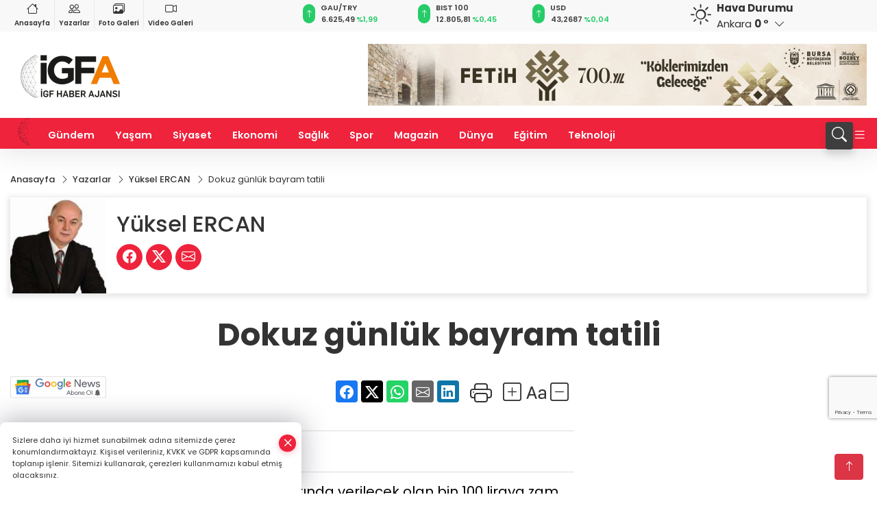

--- FILE ---
content_type: text/html; charset=utf-8
request_url: https://www.google.com/recaptcha/api2/anchor?ar=1&k=6LcprPArAAAAACwA_lapgcz-idDgPXfHSSts-1X7&co=aHR0cHM6Ly93d3cuaWdmaGFiZXIuY29tOjQ0Mw..&hl=en&v=PoyoqOPhxBO7pBk68S4YbpHZ&size=invisible&anchor-ms=20000&execute-ms=30000&cb=z2or1e4779f3
body_size: 48527
content:
<!DOCTYPE HTML><html dir="ltr" lang="en"><head><meta http-equiv="Content-Type" content="text/html; charset=UTF-8">
<meta http-equiv="X-UA-Compatible" content="IE=edge">
<title>reCAPTCHA</title>
<style type="text/css">
/* cyrillic-ext */
@font-face {
  font-family: 'Roboto';
  font-style: normal;
  font-weight: 400;
  font-stretch: 100%;
  src: url(//fonts.gstatic.com/s/roboto/v48/KFO7CnqEu92Fr1ME7kSn66aGLdTylUAMa3GUBHMdazTgWw.woff2) format('woff2');
  unicode-range: U+0460-052F, U+1C80-1C8A, U+20B4, U+2DE0-2DFF, U+A640-A69F, U+FE2E-FE2F;
}
/* cyrillic */
@font-face {
  font-family: 'Roboto';
  font-style: normal;
  font-weight: 400;
  font-stretch: 100%;
  src: url(//fonts.gstatic.com/s/roboto/v48/KFO7CnqEu92Fr1ME7kSn66aGLdTylUAMa3iUBHMdazTgWw.woff2) format('woff2');
  unicode-range: U+0301, U+0400-045F, U+0490-0491, U+04B0-04B1, U+2116;
}
/* greek-ext */
@font-face {
  font-family: 'Roboto';
  font-style: normal;
  font-weight: 400;
  font-stretch: 100%;
  src: url(//fonts.gstatic.com/s/roboto/v48/KFO7CnqEu92Fr1ME7kSn66aGLdTylUAMa3CUBHMdazTgWw.woff2) format('woff2');
  unicode-range: U+1F00-1FFF;
}
/* greek */
@font-face {
  font-family: 'Roboto';
  font-style: normal;
  font-weight: 400;
  font-stretch: 100%;
  src: url(//fonts.gstatic.com/s/roboto/v48/KFO7CnqEu92Fr1ME7kSn66aGLdTylUAMa3-UBHMdazTgWw.woff2) format('woff2');
  unicode-range: U+0370-0377, U+037A-037F, U+0384-038A, U+038C, U+038E-03A1, U+03A3-03FF;
}
/* math */
@font-face {
  font-family: 'Roboto';
  font-style: normal;
  font-weight: 400;
  font-stretch: 100%;
  src: url(//fonts.gstatic.com/s/roboto/v48/KFO7CnqEu92Fr1ME7kSn66aGLdTylUAMawCUBHMdazTgWw.woff2) format('woff2');
  unicode-range: U+0302-0303, U+0305, U+0307-0308, U+0310, U+0312, U+0315, U+031A, U+0326-0327, U+032C, U+032F-0330, U+0332-0333, U+0338, U+033A, U+0346, U+034D, U+0391-03A1, U+03A3-03A9, U+03B1-03C9, U+03D1, U+03D5-03D6, U+03F0-03F1, U+03F4-03F5, U+2016-2017, U+2034-2038, U+203C, U+2040, U+2043, U+2047, U+2050, U+2057, U+205F, U+2070-2071, U+2074-208E, U+2090-209C, U+20D0-20DC, U+20E1, U+20E5-20EF, U+2100-2112, U+2114-2115, U+2117-2121, U+2123-214F, U+2190, U+2192, U+2194-21AE, U+21B0-21E5, U+21F1-21F2, U+21F4-2211, U+2213-2214, U+2216-22FF, U+2308-230B, U+2310, U+2319, U+231C-2321, U+2336-237A, U+237C, U+2395, U+239B-23B7, U+23D0, U+23DC-23E1, U+2474-2475, U+25AF, U+25B3, U+25B7, U+25BD, U+25C1, U+25CA, U+25CC, U+25FB, U+266D-266F, U+27C0-27FF, U+2900-2AFF, U+2B0E-2B11, U+2B30-2B4C, U+2BFE, U+3030, U+FF5B, U+FF5D, U+1D400-1D7FF, U+1EE00-1EEFF;
}
/* symbols */
@font-face {
  font-family: 'Roboto';
  font-style: normal;
  font-weight: 400;
  font-stretch: 100%;
  src: url(//fonts.gstatic.com/s/roboto/v48/KFO7CnqEu92Fr1ME7kSn66aGLdTylUAMaxKUBHMdazTgWw.woff2) format('woff2');
  unicode-range: U+0001-000C, U+000E-001F, U+007F-009F, U+20DD-20E0, U+20E2-20E4, U+2150-218F, U+2190, U+2192, U+2194-2199, U+21AF, U+21E6-21F0, U+21F3, U+2218-2219, U+2299, U+22C4-22C6, U+2300-243F, U+2440-244A, U+2460-24FF, U+25A0-27BF, U+2800-28FF, U+2921-2922, U+2981, U+29BF, U+29EB, U+2B00-2BFF, U+4DC0-4DFF, U+FFF9-FFFB, U+10140-1018E, U+10190-1019C, U+101A0, U+101D0-101FD, U+102E0-102FB, U+10E60-10E7E, U+1D2C0-1D2D3, U+1D2E0-1D37F, U+1F000-1F0FF, U+1F100-1F1AD, U+1F1E6-1F1FF, U+1F30D-1F30F, U+1F315, U+1F31C, U+1F31E, U+1F320-1F32C, U+1F336, U+1F378, U+1F37D, U+1F382, U+1F393-1F39F, U+1F3A7-1F3A8, U+1F3AC-1F3AF, U+1F3C2, U+1F3C4-1F3C6, U+1F3CA-1F3CE, U+1F3D4-1F3E0, U+1F3ED, U+1F3F1-1F3F3, U+1F3F5-1F3F7, U+1F408, U+1F415, U+1F41F, U+1F426, U+1F43F, U+1F441-1F442, U+1F444, U+1F446-1F449, U+1F44C-1F44E, U+1F453, U+1F46A, U+1F47D, U+1F4A3, U+1F4B0, U+1F4B3, U+1F4B9, U+1F4BB, U+1F4BF, U+1F4C8-1F4CB, U+1F4D6, U+1F4DA, U+1F4DF, U+1F4E3-1F4E6, U+1F4EA-1F4ED, U+1F4F7, U+1F4F9-1F4FB, U+1F4FD-1F4FE, U+1F503, U+1F507-1F50B, U+1F50D, U+1F512-1F513, U+1F53E-1F54A, U+1F54F-1F5FA, U+1F610, U+1F650-1F67F, U+1F687, U+1F68D, U+1F691, U+1F694, U+1F698, U+1F6AD, U+1F6B2, U+1F6B9-1F6BA, U+1F6BC, U+1F6C6-1F6CF, U+1F6D3-1F6D7, U+1F6E0-1F6EA, U+1F6F0-1F6F3, U+1F6F7-1F6FC, U+1F700-1F7FF, U+1F800-1F80B, U+1F810-1F847, U+1F850-1F859, U+1F860-1F887, U+1F890-1F8AD, U+1F8B0-1F8BB, U+1F8C0-1F8C1, U+1F900-1F90B, U+1F93B, U+1F946, U+1F984, U+1F996, U+1F9E9, U+1FA00-1FA6F, U+1FA70-1FA7C, U+1FA80-1FA89, U+1FA8F-1FAC6, U+1FACE-1FADC, U+1FADF-1FAE9, U+1FAF0-1FAF8, U+1FB00-1FBFF;
}
/* vietnamese */
@font-face {
  font-family: 'Roboto';
  font-style: normal;
  font-weight: 400;
  font-stretch: 100%;
  src: url(//fonts.gstatic.com/s/roboto/v48/KFO7CnqEu92Fr1ME7kSn66aGLdTylUAMa3OUBHMdazTgWw.woff2) format('woff2');
  unicode-range: U+0102-0103, U+0110-0111, U+0128-0129, U+0168-0169, U+01A0-01A1, U+01AF-01B0, U+0300-0301, U+0303-0304, U+0308-0309, U+0323, U+0329, U+1EA0-1EF9, U+20AB;
}
/* latin-ext */
@font-face {
  font-family: 'Roboto';
  font-style: normal;
  font-weight: 400;
  font-stretch: 100%;
  src: url(//fonts.gstatic.com/s/roboto/v48/KFO7CnqEu92Fr1ME7kSn66aGLdTylUAMa3KUBHMdazTgWw.woff2) format('woff2');
  unicode-range: U+0100-02BA, U+02BD-02C5, U+02C7-02CC, U+02CE-02D7, U+02DD-02FF, U+0304, U+0308, U+0329, U+1D00-1DBF, U+1E00-1E9F, U+1EF2-1EFF, U+2020, U+20A0-20AB, U+20AD-20C0, U+2113, U+2C60-2C7F, U+A720-A7FF;
}
/* latin */
@font-face {
  font-family: 'Roboto';
  font-style: normal;
  font-weight: 400;
  font-stretch: 100%;
  src: url(//fonts.gstatic.com/s/roboto/v48/KFO7CnqEu92Fr1ME7kSn66aGLdTylUAMa3yUBHMdazQ.woff2) format('woff2');
  unicode-range: U+0000-00FF, U+0131, U+0152-0153, U+02BB-02BC, U+02C6, U+02DA, U+02DC, U+0304, U+0308, U+0329, U+2000-206F, U+20AC, U+2122, U+2191, U+2193, U+2212, U+2215, U+FEFF, U+FFFD;
}
/* cyrillic-ext */
@font-face {
  font-family: 'Roboto';
  font-style: normal;
  font-weight: 500;
  font-stretch: 100%;
  src: url(//fonts.gstatic.com/s/roboto/v48/KFO7CnqEu92Fr1ME7kSn66aGLdTylUAMa3GUBHMdazTgWw.woff2) format('woff2');
  unicode-range: U+0460-052F, U+1C80-1C8A, U+20B4, U+2DE0-2DFF, U+A640-A69F, U+FE2E-FE2F;
}
/* cyrillic */
@font-face {
  font-family: 'Roboto';
  font-style: normal;
  font-weight: 500;
  font-stretch: 100%;
  src: url(//fonts.gstatic.com/s/roboto/v48/KFO7CnqEu92Fr1ME7kSn66aGLdTylUAMa3iUBHMdazTgWw.woff2) format('woff2');
  unicode-range: U+0301, U+0400-045F, U+0490-0491, U+04B0-04B1, U+2116;
}
/* greek-ext */
@font-face {
  font-family: 'Roboto';
  font-style: normal;
  font-weight: 500;
  font-stretch: 100%;
  src: url(//fonts.gstatic.com/s/roboto/v48/KFO7CnqEu92Fr1ME7kSn66aGLdTylUAMa3CUBHMdazTgWw.woff2) format('woff2');
  unicode-range: U+1F00-1FFF;
}
/* greek */
@font-face {
  font-family: 'Roboto';
  font-style: normal;
  font-weight: 500;
  font-stretch: 100%;
  src: url(//fonts.gstatic.com/s/roboto/v48/KFO7CnqEu92Fr1ME7kSn66aGLdTylUAMa3-UBHMdazTgWw.woff2) format('woff2');
  unicode-range: U+0370-0377, U+037A-037F, U+0384-038A, U+038C, U+038E-03A1, U+03A3-03FF;
}
/* math */
@font-face {
  font-family: 'Roboto';
  font-style: normal;
  font-weight: 500;
  font-stretch: 100%;
  src: url(//fonts.gstatic.com/s/roboto/v48/KFO7CnqEu92Fr1ME7kSn66aGLdTylUAMawCUBHMdazTgWw.woff2) format('woff2');
  unicode-range: U+0302-0303, U+0305, U+0307-0308, U+0310, U+0312, U+0315, U+031A, U+0326-0327, U+032C, U+032F-0330, U+0332-0333, U+0338, U+033A, U+0346, U+034D, U+0391-03A1, U+03A3-03A9, U+03B1-03C9, U+03D1, U+03D5-03D6, U+03F0-03F1, U+03F4-03F5, U+2016-2017, U+2034-2038, U+203C, U+2040, U+2043, U+2047, U+2050, U+2057, U+205F, U+2070-2071, U+2074-208E, U+2090-209C, U+20D0-20DC, U+20E1, U+20E5-20EF, U+2100-2112, U+2114-2115, U+2117-2121, U+2123-214F, U+2190, U+2192, U+2194-21AE, U+21B0-21E5, U+21F1-21F2, U+21F4-2211, U+2213-2214, U+2216-22FF, U+2308-230B, U+2310, U+2319, U+231C-2321, U+2336-237A, U+237C, U+2395, U+239B-23B7, U+23D0, U+23DC-23E1, U+2474-2475, U+25AF, U+25B3, U+25B7, U+25BD, U+25C1, U+25CA, U+25CC, U+25FB, U+266D-266F, U+27C0-27FF, U+2900-2AFF, U+2B0E-2B11, U+2B30-2B4C, U+2BFE, U+3030, U+FF5B, U+FF5D, U+1D400-1D7FF, U+1EE00-1EEFF;
}
/* symbols */
@font-face {
  font-family: 'Roboto';
  font-style: normal;
  font-weight: 500;
  font-stretch: 100%;
  src: url(//fonts.gstatic.com/s/roboto/v48/KFO7CnqEu92Fr1ME7kSn66aGLdTylUAMaxKUBHMdazTgWw.woff2) format('woff2');
  unicode-range: U+0001-000C, U+000E-001F, U+007F-009F, U+20DD-20E0, U+20E2-20E4, U+2150-218F, U+2190, U+2192, U+2194-2199, U+21AF, U+21E6-21F0, U+21F3, U+2218-2219, U+2299, U+22C4-22C6, U+2300-243F, U+2440-244A, U+2460-24FF, U+25A0-27BF, U+2800-28FF, U+2921-2922, U+2981, U+29BF, U+29EB, U+2B00-2BFF, U+4DC0-4DFF, U+FFF9-FFFB, U+10140-1018E, U+10190-1019C, U+101A0, U+101D0-101FD, U+102E0-102FB, U+10E60-10E7E, U+1D2C0-1D2D3, U+1D2E0-1D37F, U+1F000-1F0FF, U+1F100-1F1AD, U+1F1E6-1F1FF, U+1F30D-1F30F, U+1F315, U+1F31C, U+1F31E, U+1F320-1F32C, U+1F336, U+1F378, U+1F37D, U+1F382, U+1F393-1F39F, U+1F3A7-1F3A8, U+1F3AC-1F3AF, U+1F3C2, U+1F3C4-1F3C6, U+1F3CA-1F3CE, U+1F3D4-1F3E0, U+1F3ED, U+1F3F1-1F3F3, U+1F3F5-1F3F7, U+1F408, U+1F415, U+1F41F, U+1F426, U+1F43F, U+1F441-1F442, U+1F444, U+1F446-1F449, U+1F44C-1F44E, U+1F453, U+1F46A, U+1F47D, U+1F4A3, U+1F4B0, U+1F4B3, U+1F4B9, U+1F4BB, U+1F4BF, U+1F4C8-1F4CB, U+1F4D6, U+1F4DA, U+1F4DF, U+1F4E3-1F4E6, U+1F4EA-1F4ED, U+1F4F7, U+1F4F9-1F4FB, U+1F4FD-1F4FE, U+1F503, U+1F507-1F50B, U+1F50D, U+1F512-1F513, U+1F53E-1F54A, U+1F54F-1F5FA, U+1F610, U+1F650-1F67F, U+1F687, U+1F68D, U+1F691, U+1F694, U+1F698, U+1F6AD, U+1F6B2, U+1F6B9-1F6BA, U+1F6BC, U+1F6C6-1F6CF, U+1F6D3-1F6D7, U+1F6E0-1F6EA, U+1F6F0-1F6F3, U+1F6F7-1F6FC, U+1F700-1F7FF, U+1F800-1F80B, U+1F810-1F847, U+1F850-1F859, U+1F860-1F887, U+1F890-1F8AD, U+1F8B0-1F8BB, U+1F8C0-1F8C1, U+1F900-1F90B, U+1F93B, U+1F946, U+1F984, U+1F996, U+1F9E9, U+1FA00-1FA6F, U+1FA70-1FA7C, U+1FA80-1FA89, U+1FA8F-1FAC6, U+1FACE-1FADC, U+1FADF-1FAE9, U+1FAF0-1FAF8, U+1FB00-1FBFF;
}
/* vietnamese */
@font-face {
  font-family: 'Roboto';
  font-style: normal;
  font-weight: 500;
  font-stretch: 100%;
  src: url(//fonts.gstatic.com/s/roboto/v48/KFO7CnqEu92Fr1ME7kSn66aGLdTylUAMa3OUBHMdazTgWw.woff2) format('woff2');
  unicode-range: U+0102-0103, U+0110-0111, U+0128-0129, U+0168-0169, U+01A0-01A1, U+01AF-01B0, U+0300-0301, U+0303-0304, U+0308-0309, U+0323, U+0329, U+1EA0-1EF9, U+20AB;
}
/* latin-ext */
@font-face {
  font-family: 'Roboto';
  font-style: normal;
  font-weight: 500;
  font-stretch: 100%;
  src: url(//fonts.gstatic.com/s/roboto/v48/KFO7CnqEu92Fr1ME7kSn66aGLdTylUAMa3KUBHMdazTgWw.woff2) format('woff2');
  unicode-range: U+0100-02BA, U+02BD-02C5, U+02C7-02CC, U+02CE-02D7, U+02DD-02FF, U+0304, U+0308, U+0329, U+1D00-1DBF, U+1E00-1E9F, U+1EF2-1EFF, U+2020, U+20A0-20AB, U+20AD-20C0, U+2113, U+2C60-2C7F, U+A720-A7FF;
}
/* latin */
@font-face {
  font-family: 'Roboto';
  font-style: normal;
  font-weight: 500;
  font-stretch: 100%;
  src: url(//fonts.gstatic.com/s/roboto/v48/KFO7CnqEu92Fr1ME7kSn66aGLdTylUAMa3yUBHMdazQ.woff2) format('woff2');
  unicode-range: U+0000-00FF, U+0131, U+0152-0153, U+02BB-02BC, U+02C6, U+02DA, U+02DC, U+0304, U+0308, U+0329, U+2000-206F, U+20AC, U+2122, U+2191, U+2193, U+2212, U+2215, U+FEFF, U+FFFD;
}
/* cyrillic-ext */
@font-face {
  font-family: 'Roboto';
  font-style: normal;
  font-weight: 900;
  font-stretch: 100%;
  src: url(//fonts.gstatic.com/s/roboto/v48/KFO7CnqEu92Fr1ME7kSn66aGLdTylUAMa3GUBHMdazTgWw.woff2) format('woff2');
  unicode-range: U+0460-052F, U+1C80-1C8A, U+20B4, U+2DE0-2DFF, U+A640-A69F, U+FE2E-FE2F;
}
/* cyrillic */
@font-face {
  font-family: 'Roboto';
  font-style: normal;
  font-weight: 900;
  font-stretch: 100%;
  src: url(//fonts.gstatic.com/s/roboto/v48/KFO7CnqEu92Fr1ME7kSn66aGLdTylUAMa3iUBHMdazTgWw.woff2) format('woff2');
  unicode-range: U+0301, U+0400-045F, U+0490-0491, U+04B0-04B1, U+2116;
}
/* greek-ext */
@font-face {
  font-family: 'Roboto';
  font-style: normal;
  font-weight: 900;
  font-stretch: 100%;
  src: url(//fonts.gstatic.com/s/roboto/v48/KFO7CnqEu92Fr1ME7kSn66aGLdTylUAMa3CUBHMdazTgWw.woff2) format('woff2');
  unicode-range: U+1F00-1FFF;
}
/* greek */
@font-face {
  font-family: 'Roboto';
  font-style: normal;
  font-weight: 900;
  font-stretch: 100%;
  src: url(//fonts.gstatic.com/s/roboto/v48/KFO7CnqEu92Fr1ME7kSn66aGLdTylUAMa3-UBHMdazTgWw.woff2) format('woff2');
  unicode-range: U+0370-0377, U+037A-037F, U+0384-038A, U+038C, U+038E-03A1, U+03A3-03FF;
}
/* math */
@font-face {
  font-family: 'Roboto';
  font-style: normal;
  font-weight: 900;
  font-stretch: 100%;
  src: url(//fonts.gstatic.com/s/roboto/v48/KFO7CnqEu92Fr1ME7kSn66aGLdTylUAMawCUBHMdazTgWw.woff2) format('woff2');
  unicode-range: U+0302-0303, U+0305, U+0307-0308, U+0310, U+0312, U+0315, U+031A, U+0326-0327, U+032C, U+032F-0330, U+0332-0333, U+0338, U+033A, U+0346, U+034D, U+0391-03A1, U+03A3-03A9, U+03B1-03C9, U+03D1, U+03D5-03D6, U+03F0-03F1, U+03F4-03F5, U+2016-2017, U+2034-2038, U+203C, U+2040, U+2043, U+2047, U+2050, U+2057, U+205F, U+2070-2071, U+2074-208E, U+2090-209C, U+20D0-20DC, U+20E1, U+20E5-20EF, U+2100-2112, U+2114-2115, U+2117-2121, U+2123-214F, U+2190, U+2192, U+2194-21AE, U+21B0-21E5, U+21F1-21F2, U+21F4-2211, U+2213-2214, U+2216-22FF, U+2308-230B, U+2310, U+2319, U+231C-2321, U+2336-237A, U+237C, U+2395, U+239B-23B7, U+23D0, U+23DC-23E1, U+2474-2475, U+25AF, U+25B3, U+25B7, U+25BD, U+25C1, U+25CA, U+25CC, U+25FB, U+266D-266F, U+27C0-27FF, U+2900-2AFF, U+2B0E-2B11, U+2B30-2B4C, U+2BFE, U+3030, U+FF5B, U+FF5D, U+1D400-1D7FF, U+1EE00-1EEFF;
}
/* symbols */
@font-face {
  font-family: 'Roboto';
  font-style: normal;
  font-weight: 900;
  font-stretch: 100%;
  src: url(//fonts.gstatic.com/s/roboto/v48/KFO7CnqEu92Fr1ME7kSn66aGLdTylUAMaxKUBHMdazTgWw.woff2) format('woff2');
  unicode-range: U+0001-000C, U+000E-001F, U+007F-009F, U+20DD-20E0, U+20E2-20E4, U+2150-218F, U+2190, U+2192, U+2194-2199, U+21AF, U+21E6-21F0, U+21F3, U+2218-2219, U+2299, U+22C4-22C6, U+2300-243F, U+2440-244A, U+2460-24FF, U+25A0-27BF, U+2800-28FF, U+2921-2922, U+2981, U+29BF, U+29EB, U+2B00-2BFF, U+4DC0-4DFF, U+FFF9-FFFB, U+10140-1018E, U+10190-1019C, U+101A0, U+101D0-101FD, U+102E0-102FB, U+10E60-10E7E, U+1D2C0-1D2D3, U+1D2E0-1D37F, U+1F000-1F0FF, U+1F100-1F1AD, U+1F1E6-1F1FF, U+1F30D-1F30F, U+1F315, U+1F31C, U+1F31E, U+1F320-1F32C, U+1F336, U+1F378, U+1F37D, U+1F382, U+1F393-1F39F, U+1F3A7-1F3A8, U+1F3AC-1F3AF, U+1F3C2, U+1F3C4-1F3C6, U+1F3CA-1F3CE, U+1F3D4-1F3E0, U+1F3ED, U+1F3F1-1F3F3, U+1F3F5-1F3F7, U+1F408, U+1F415, U+1F41F, U+1F426, U+1F43F, U+1F441-1F442, U+1F444, U+1F446-1F449, U+1F44C-1F44E, U+1F453, U+1F46A, U+1F47D, U+1F4A3, U+1F4B0, U+1F4B3, U+1F4B9, U+1F4BB, U+1F4BF, U+1F4C8-1F4CB, U+1F4D6, U+1F4DA, U+1F4DF, U+1F4E3-1F4E6, U+1F4EA-1F4ED, U+1F4F7, U+1F4F9-1F4FB, U+1F4FD-1F4FE, U+1F503, U+1F507-1F50B, U+1F50D, U+1F512-1F513, U+1F53E-1F54A, U+1F54F-1F5FA, U+1F610, U+1F650-1F67F, U+1F687, U+1F68D, U+1F691, U+1F694, U+1F698, U+1F6AD, U+1F6B2, U+1F6B9-1F6BA, U+1F6BC, U+1F6C6-1F6CF, U+1F6D3-1F6D7, U+1F6E0-1F6EA, U+1F6F0-1F6F3, U+1F6F7-1F6FC, U+1F700-1F7FF, U+1F800-1F80B, U+1F810-1F847, U+1F850-1F859, U+1F860-1F887, U+1F890-1F8AD, U+1F8B0-1F8BB, U+1F8C0-1F8C1, U+1F900-1F90B, U+1F93B, U+1F946, U+1F984, U+1F996, U+1F9E9, U+1FA00-1FA6F, U+1FA70-1FA7C, U+1FA80-1FA89, U+1FA8F-1FAC6, U+1FACE-1FADC, U+1FADF-1FAE9, U+1FAF0-1FAF8, U+1FB00-1FBFF;
}
/* vietnamese */
@font-face {
  font-family: 'Roboto';
  font-style: normal;
  font-weight: 900;
  font-stretch: 100%;
  src: url(//fonts.gstatic.com/s/roboto/v48/KFO7CnqEu92Fr1ME7kSn66aGLdTylUAMa3OUBHMdazTgWw.woff2) format('woff2');
  unicode-range: U+0102-0103, U+0110-0111, U+0128-0129, U+0168-0169, U+01A0-01A1, U+01AF-01B0, U+0300-0301, U+0303-0304, U+0308-0309, U+0323, U+0329, U+1EA0-1EF9, U+20AB;
}
/* latin-ext */
@font-face {
  font-family: 'Roboto';
  font-style: normal;
  font-weight: 900;
  font-stretch: 100%;
  src: url(//fonts.gstatic.com/s/roboto/v48/KFO7CnqEu92Fr1ME7kSn66aGLdTylUAMa3KUBHMdazTgWw.woff2) format('woff2');
  unicode-range: U+0100-02BA, U+02BD-02C5, U+02C7-02CC, U+02CE-02D7, U+02DD-02FF, U+0304, U+0308, U+0329, U+1D00-1DBF, U+1E00-1E9F, U+1EF2-1EFF, U+2020, U+20A0-20AB, U+20AD-20C0, U+2113, U+2C60-2C7F, U+A720-A7FF;
}
/* latin */
@font-face {
  font-family: 'Roboto';
  font-style: normal;
  font-weight: 900;
  font-stretch: 100%;
  src: url(//fonts.gstatic.com/s/roboto/v48/KFO7CnqEu92Fr1ME7kSn66aGLdTylUAMa3yUBHMdazQ.woff2) format('woff2');
  unicode-range: U+0000-00FF, U+0131, U+0152-0153, U+02BB-02BC, U+02C6, U+02DA, U+02DC, U+0304, U+0308, U+0329, U+2000-206F, U+20AC, U+2122, U+2191, U+2193, U+2212, U+2215, U+FEFF, U+FFFD;
}

</style>
<link rel="stylesheet" type="text/css" href="https://www.gstatic.com/recaptcha/releases/PoyoqOPhxBO7pBk68S4YbpHZ/styles__ltr.css">
<script nonce="61e9I0148H2gY6k_ToWgbA" type="text/javascript">window['__recaptcha_api'] = 'https://www.google.com/recaptcha/api2/';</script>
<script type="text/javascript" src="https://www.gstatic.com/recaptcha/releases/PoyoqOPhxBO7pBk68S4YbpHZ/recaptcha__en.js" nonce="61e9I0148H2gY6k_ToWgbA">
      
    </script></head>
<body><div id="rc-anchor-alert" class="rc-anchor-alert"></div>
<input type="hidden" id="recaptcha-token" value="[base64]">
<script type="text/javascript" nonce="61e9I0148H2gY6k_ToWgbA">
      recaptcha.anchor.Main.init("[\x22ainput\x22,[\x22bgdata\x22,\x22\x22,\[base64]/[base64]/[base64]/[base64]/[base64]/UltsKytdPUU6KEU8MjA0OD9SW2wrK109RT4+NnwxOTI6KChFJjY0NTEyKT09NTUyOTYmJk0rMTxjLmxlbmd0aCYmKGMuY2hhckNvZGVBdChNKzEpJjY0NTEyKT09NTYzMjA/[base64]/[base64]/[base64]/[base64]/[base64]/[base64]/[base64]\x22,\[base64]\x22,\x22f0I4woRMflZ3w4TDisO/w6LCpCsxwol+diMWwrpSw5/CiDRqwptHAMKZwp3CtMOvw5onw7l4FMObwqbDscKxJcOxwqXDh2HDigPCu8Oawp/Dvj0sPwVCwp/Dni3Dr8KUAwLClDhDw5vDvxjCrAoWw5RZwpbDjMOgwpZKwqbCsAHDh8Orwr0yHRkvwrkdKMKPw7zCuU/DnkXCsB7CrsOuw5p7wpfDkMKxwpvCrTFhXsORwo3DssK7wowUFmzDsMOhwocHQcKsw5nCvMO9w6nDkcKow67DjTfDr8KVwoJDw5B/[base64]/DpUkiQ8KMKcKMVErCjFXDvV3Dt1Fma07CuQg1w4vDmXnCumwRZ8KBw5zDv8O/w4fCvBJGEsOGHBIxw7BKw4zDhRPCusKIw4srw5HDq8ORZsOxJ8KiVsK0asOuwpIEdsO5CmcBasKGw6fCnsOHwqXCr8Kjw7fCmsOQKG14LHLCm8OvGWVZahIFWylSw57ChsKVETHCtcOfPVLCikdEwqsew6vCpcKHw6lGCcOSwq0RUjzCrcOJw4d/[base64]/w5ttHMKJwrd+acK+DMOzCsO7w6XCosKww7trwrJHw6vDvyk/w4cxwoDDgwtUZsOjQsO1w6PDncOgSAI3wpDDhgZDRRNfMwzDm8KrWMKBcjA+UcOpQsKPwqPDm8OFw4bDpsKheGXCo8OaQcOhw5zDtMO+dXrDj1giw7HDmMKXSRDCpcO0worDoFnCh8OuT8OMTcO4T8KKw5/Cj8OGNMOUwoRBw7pYK8Okw7RdwrkrW0hmwoJ/w5XDmsO2wo1rwozCj8OlwrtRw7nDjWXDgsOcwqjDs2gkcMKQw7bDsnRYw4xaTMOpw7cyBsKwAxtnw6oWbsONDhg9w5AJw6hlwq1BYxxPDBbDgMOpQgzCrxMyw6nDrsKpw7HDu0/DmHnCicKxw7k6w43DsUQzKcOJw4oNw6fCvRPDljfDpsOKw5rCrD3CrMOLwqXDvmHDrcOvwpnCgcKKwpHDnnUAWMO4w6ACw5fClMOMQFvDssOrXV/DtTjDqygawoLDmijDmkjDncK7PGHDlcK8w7FkRMKiIRZuMS/DiH0dwo54Oj/DrUzDmsOYw6F4wr4ew5RpMsO2wphCa8KEwp4uUAhHw4TDrMOMDMO2QQUUwrRqYsK7wpdJbiB+w7TClsOKw64HeVHCmsO3MsO3wqDCscKRw5HDgznCjcKWOH/Dig3CikvCkwtCHsKZwq3CuRzClFEibA/DnTExw6fDj8OxGGlnw5JZwr0ewoDDjcOvwqYZwrYkwofDmcKmHMOtVMKnPcKEwoPClcKfwo0KCsObdVhfw7/Ct8KONlNVBnpENkJYw5TCoWsCNSkqF2rDtDHDkS/DrXszw6jDiDsiw6PCowHCucOjw5QWRz8nB8KcHkPDgcKSwqMbXybCvF4Vw4TDpMKNe8KtCnbCiSM/[base64]/[base64]/DkMKBwohpYn9iwr5IQsO/woZudMOcwp/DnkMueWUYw6QtwrM5M1Edc8OyWcKWCz7Di8Oqwo/ChXt5K8KtbXFKwrzDlcK3H8KBdsKowpZYwpTCmCcZwqc/en3DskErw6ERMU/Cn8OaOxFQaHzDscOIcQzCqRPDmDNMdw1WwozDm23Dr317wpXDtCc4wqs6wrUYBMOOw6w6PmbDt8Oew5B+OSUVEMO4w7XCpVtXbzDCkCjDtcOZwrFuwqPDlS3ClsKUX8OJwo3CtMOfw5Niw4Zmw4XDisOnwolowrs3wrHCqsOyY8OEXcKXEXcDJcK6w6/CicOxacKVw7nCsAHDm8K9HF3DgsO2WC9OwppzYMOVecOfJcKLYsKkwr/Duw5JwrBpw4o4wocdwpzCqcKiwpvDrkTDvj/DokBXS8OqR8O0wqk+w7jDqQrDnsOncMOBw6g/bHMUw4wuwq4HRsKow40XEB04w5XCvks0acOASg3CqTRuwpYUdynDp8OzC8OXwr/Cu0QXw7HCjcK4czTDr3l8w5Q4FMK/S8O6UlZgHsKMwofDjsOBMBtGRBMxwpLDoCvCrGLDpsOocjN5AcKCQMOLwp5YcsKww67CuCzDqw/[base64]/CqnHDsQVsworCsSJYNcKqTz56PUtQwqnCkMKHDFpaexHCisKhw5NbwovCmMK+WsOpcMO3w6jCphwaBnPDnXsfwoopwoTDoMONezBjwpjDjVUrw4zDtMO4N8OJW8KCVChYw5zDpirCm3XChl9JBMKvw4BPJDYVwrcPQg7CvVAkaMKPw7HCqlt4w6XCphXCvcOAwo7Dvj/Dm8KTHsORwqjCjXLDisKJwpTCuE/DojlgwrpiwoAcIw7CpMO0w63DosOPV8OdGA/Cq8OWfQkvw5sOZW/DkB7CugkTDcK7VFrDrQDCrsKnwpXClMKzb3MxwpDDtsK5wp41wrEvwrPDhBTCoMK+w6RIw4onw4UxwoFYEsKeO2HCocO0wo3DqMOmN8Oew6XDvXdResOiUmLDg2xmRsKcC8Ocw7wLWi8IwrpswqHDjMOXSHfCr8KHcsOtX8Ojw6TCuTxBR8KewpxXOn/CgBLCuxDDk8KZwo5aHD7ChcKgwrHDqD1OfcOFw5LDkMKDdkDDhcOJwpU0GnNiwr8Xw6/DosOLM8OJw7DCkMKUw5MUw5B1wr4ow6TDscKrbcOGVEbCicKCQkQFGXPCpgIybnrCscKUGcKqwoBJw50owo9Nw6vDtsK2wqB1wqzClcKGw5M7w5/[base64]/O8OXYcOLw6xwwqxRw57Di8KbTcKxwqdkdyUOFcOcwqU5K1caSx4lwrHDr8O4OcKJEcOfPRnCjxrCm8OOXcKJOUt8w5LDsMK0a8Kjwoc/EcKNJirCmMOlw5PClUvCkBp5w7vCpcO+w7UmYWAsGcONOQvCvDnCgnwfw4vCkMOMw4bCpFvCpCJaNz4XSMKTwpcgHsOHw7sFwp1IEsKKwpHDisOpw580w5fDg15PEzbCoMOnw4YASMKgw6DDuMKWw7LCgUoiwoxnGzglQ1YDw4Bsw4tMw5VcGMKOEMOgwr/CvUdde8O4w4TDjcOiCWFKw5/Cl17DsUfDkQHCvMK3URtfN8OySsO1w6Bjw6TCn2rCrMOMw6jCtMO/w7QAOURfa8OUdg/DjsK4DXY2w7AAwq7DrsOpw4nCt8ODw4HCkRxTw5TClsKgwrl3wrnDpCZ4wq7Dp8KpwpN/[base64]/CgMOSTsKwB2PCkcK8w77DuRvCgUbCrcKpw4k1A8Oqc38nbMKPM8K+LsK0DkY5F8K5wrsrHlbDl8KGZcOGw7AewpcweWlxw6NhwpLCkcKQecKKwqY6w5rDkcKKw57Dm2UeeMKtw7TDpE3Dj8Kaw4A7wrQuwozCk8Ouwq/Ciz5uw71EwoBTw4LCuT3DkXoZQXpcD8KswqMQHsOjw7PDlj7DjsOEw695ecOnSkDDqMKDKAcfZCoHwqNcwrtNfkLDvsOwS0zDusOdD1kgwotqC8OUw7/CoA3Cr27CugrDhsKzwoHCgMOFQMKTHz7DgVxtwphVYsObw4sJw4A1MsO5ARnDk8KRW8KNw6XDqMKCZURcLsKVwqTDjE8twpXDjW/DmsOqeMO2ShLDojHDvTrCosOACGDDjiQuwpFxIxxVOcO4w6d5R8KCw57CvUXCp1jDn8KHw7jDsBlZw7XDh19KaMOYw6/DsyvCqwJWw6jDiAI2wqXCv8ObesOoR8KDw7rCoHlUXCzDg1hRwr1oYyPCnBELw7PCj8Kjf0Zqwqttwo9TwoM6w7UYLsO9RsOlwo1nwr8mRm/DuFM8P8OEwoTCum1Lw5xqwonDqsOSO8K2H8OMDB8WwrY6w5PCq8ONfsKeP2h7OcOXBzvDu23Dmm7DscKiQMOHw5wjEMOcw43Dq2gawrXCpMOUW8K9wpzCmTTDjhp3wrEpwpgZwpx+wpE8w7txbsKWZ8KBwr/[base64]/DjcOMw67Co8O+HBPChAjDnGHDnMKkEQPDmUYBGhrDqytNw4fCv8OYeDLDuBoIwpnCjsKaw4/DlsKmTlBlVCY+D8KkwpddIcKpL3R3wqEWw4TCoG/[base64]/C8OMLALDmhfDksKPXk8XDGLCv1s9wo85J25qwoYGwqtnXRXDk8O7w6/DinB5L8KZMsOlRsOyU0sRGcKIasKOwqEpwp7CrDxSbBHDjB8BKcKNfHJ+IFF8H3BaAhXCoRXDtWrDiB8mwrkQw41+SsKxSnIdMcK9w5jCsMOUwpXCnWZzw6g1GMKwdcOga13CmHhYw7dcD0zDqiDCv8Kuw6PDlm4pEh7DmWkeZsKMwoABKRxnUj1/SGFRO3nCom/CrcKtF27DrwzDgwPCqgPDuArDhDvCvj/[base64]/DhsO0wrLDtcOmHl86Wxovw6pjBsOqN8OUeQdHQh1rw5zDl8O+wql9wrzDkBoVwr02wo/CvGnCql99wpPDpRHChMKadgdzWhzCm8Kdc8OdwqoXesKOwrDCumfDk8OtXMOzBjfCkRAEwpnDpznCqTVzMsKcwrzDmxHClMOKFsK/[base64]/[base64]/Cqx0UwqxCw7zDkCDDjh42P8OkBMOJXwtGwqElTsKOPMO3VzcoKmzDul7DgHDChUzDpsO6ZsOnwp/Dhgl7wqsNesKGKSvDsMOSwp54Sk9Jw5Ixw4BqQsOfwqc3HGfDrhAYw50ywrMyCjw/w7vDtsKRBH3DpXrCl8OXXMOiDsKXNlVAWsKiwpHCpMKhwrA1TcK8w7gSPBEuIS3DlcOaw7Vtwrc/I8K4w6UbB157JQHCuk1xwozDgcK+w53CgGFEw78ldw3CtMKFKXMswrfCsMKqUT5BHEnDmcOnw5wgw4/DjsKZFSYrwrIAD8OIUsKEHQ/Dg3dIw4YGw7fDocKcKsOiSgU8wrPCqXtEw7jDqMKqwp7CozogQS7CnsOxw7lYFmpmEMKUUC9xw4V9wqg7Xl/DisOCHsK9woQqw61ew6QQw79xwr91w4LCllHDjUUjHcOAGjoTZsOUC8OnDgvCqg0BN3RQNR8GOMKzwpJJw4oFwpnDl8OeL8K6PsOfw4TCicOiV3fDlcOFw4/DlB0owq4sw6/Ck8KQAsKgEsO8EAZowoVyUMOrPkkGwpTDmUzDqURFw659PhzCisKGA0dKLjzDm8OAwrgfEcKDwozCn8OFw6TCkD8vWj7CsMKqw7jCgnwHwpzCvcOxwpIPw7jDgsK/wqbDsMK6SxJtwqfDhwPCpWBjwqPCr8KhwqQJGsKHw7FaHcKQwo4xbcKOw6HDscOxbcOyOsOzw5LCoRzCvMKuw5YFOsOZHsKvIcKfw53CksKODsOsYVXDkBQowqNsw7zDjMKmGcOAAsK+HcO+MSwfUxDDqhPCncOLWjtAw4Vyw5/Cj0ttFzXCsR9UVcOEM8Knw7LDpcOSwrPCmwvCl1TDk1Bsw6TCiwbDs8OqwqHDgFjDvsKVwoMFw4lxw6Jdw5ooGjbCkDjDtWZjw7LChi5/IMOMwqAdw45nCsKcw4rCucOgG8KZwp3DkCjCkhzCvCbDi8K8LSMRwqZtZF0AwqPConMfAlvCscKuOcKyEWXDlMOhT8O3csK4cFvDvxvCj8O8YmUeYMOITcOFwrfDqD3Cp2sEwq/Du8OZZcOcw7LCgUDCicOew6XDqMKGI8OwwqzCoBVLw6RcCMKSw5LCl19Hc0DDgC5lw4rCqsKIVMOQw5TDksKwF8Ogw7p1DcK1Y8Kie8KXLGwYwrlmwq0kwqhwwoLDlERJwrBTYUjCm14XwofDh8OGPRkfJVlWXxTDpsOVwp/DnGldw4c+GxRQEFRvwqxnd0MuGWUqCXfCoDVewqfDtQnDusKQw7nDuSF+AmdlwpfDhlPDucOuwqxSw69YwqXDkcKXw4MQVx7CgsOjwo0lwrh3wo/[base64]/GsOSccKwMC/[base64]/CoMK/TC/DqijDlUYxw7XCqsOrwoEBwpfCtSPDrHDDh1JMFiBBFMOUUMKCUcODw5xDwrYLLFfDqmUrw4VJJWPDpMOtwrZOQcKpwqk9Pl1qwqAIw70abcKxQTDDlzI6asKRLDY7UsKkwqg+w5PDrMOmdR/ChgTDpRXDosOFLRTDmcOVw6XDvCLCmMO1w47CrCZew4rDm8OLPwBywo8pw6QGMwvDl3RuFcOWwpBZwpfDnDVlwrxYeMOsY8KNwrzCt8KzwpXClVcOwod/wqTCjMO0wrPCt07DlsOlMMKJwqDCvGhiBlYgPgrCisKmwr1Jwp1pwoUUb8KhIsKNw5XDrS3CrS43w55tDFnCvsKCwoRCVngqO8KXw41Lf8O/YF9Bw70cwoBdPCLChcO/w47CtsO5Eidbw7jDicKawrnDiTfDuGzDjErCpMOvw6Zaw4cbw4fDpSjCkW8mwrErNR3CjcKQYAXDgMKtbxbCscOwDcKGCA3CrcKowrvCoAoxNcOhwpXCkisxwoR+wqbDnlILwoAZFQZqfsK/w4xGw5Amw6wEDV8Mw64zwptaEGYzJsOPw6vDnDxhw4ZachUcanPDqcKBw6NJYcOgdMOXEcKFeMKlwonCryRxw6rCnMKULMOHw69DL8OYUR1aM0NTwq9hwrxHZMOUD0fDqSgaLcOpwp/DusKSw64PBxzDv8OfHFMJB8O4wr7DtMKLw6zDgcOKwqnCo8OCw7fCsUh2Y8KVwp02dwAtw6TDgiLCs8Ofw7DDoMO/FcORw6bCt8OgworCgzM5wqYXR8KMwotWwogew73DssOuSRbCl1TDgBp8wpRUM8OTwrHCv8KlfcObwo7CtcK4w4sSMhXClMOhwrDDssO7PELDhG4rwoDDli0kw7XCm1bCvghJWGJbeMO6JAlsBRHDu0bCkMKhwp7CtsOZF2/[base64]/ChcOqw65Qwp/CoMKtDMOBJD7DksOke3ZvEloYecOkHHNYw5YjWMONw5TCtQt6KzbCmz/CjCwSbcKWwq9ya2oWMi/[base64]/[base64]/Ck8KcSsOiw47DocKawqHDs0VLCsKZwo7CosOuw4ckTB8HfsKMwp7DtjEsw5lVw4fCq1BbwpjDtVrCtMKdw6bDj8OtwpTCusKDXcOpfsKvQsOMwqVxwpNVwrFWw5nCi8KAw48EQsKAe0XChTrCuhnDvMKzwpnCh0fDo8K2bS4tY2PCo2zDvMOYVcOlSl/CmMOjIFAyAcObaUPDt8Kxb8O7wrZHW2U1w4PDg8KXwqPDoik4wqjDqMK1DcKsB8OFUCXCpnJpWATDrU7CtQnDuD4TwqxFb8OJw4F2JMOiScK0L8OQwrQXJh7Dn8K0w6ZQHMO9wqFZwrXCkjlywp3DiW9EcVFyIybClcKSw4V/wovDqMOqwq1zw5TCsVEPw69TfMO4TMKpScKzwpDCiMOaVBvCll8Ywp0yw7ggwpkaw6RsOMOCw4vCqjQuNsOHGXvCo8KkLyDDr2N/JEbDlhbDixrCqsK4woUmwohRKxXDkhoJwrjCrsKew6FRdcKPYBzDliXDnMOzw6Mzc8OTw4B/XsOWwoTCl8KCw4fCo8KYwq1Tw7oodsO2wqktw6DCvhZ8QsOfw7LCln1awqvCuMKGKAlewr1jwrbCg8OxwrcJf8KFwowwwpzDvMOOCMKWO8Obw7AXXRDCg8Ktwox+CTHCnGPCkRZNw6HCqHtvwpTDmcOFJcKiETwDwp/Cu8KjOXrDssKuO0DDvEXDqBfDuyIpWsKPG8KZZ8Oqw4prw5QPwpfDqcKuwoLCgRzCssOpwoI3w5bDq1/DmUpyNA8BKzrCgMOcwr8hCcOywppWw7M6woILWcKBw4PCpMKxcB59A8O0wrRQwo/DkDptbcOYH0TCp8OfHMKyesKcw74Xw4xQcsOzO8KfMcORw5vCjMKBwpLCgcOMCRzCisOywrkAw4bDqXUAwrlawpnDiDMnwpXCjEp3w5/Ds8K+ESB0H8Kzw4J/Ml/Dj3DDg8KbwpU4worCpnXDh8K9w7lQVikJwoMFw4TCicKVd8K5wpDCscK/wqwKw5DCuMKHwoQ+EMO+wqNPw43DlAsjNFoow7/DkyU/[base64]/Ch3dYKsOJwoHCvcKeWSXDrcKKeVUvwoRlJMOUwpLDrcOUw6VwDX5Jw5JOd8K2ERvDosKFwqkvw7TCj8O3J8KrMcKlQ8KMB8KNw5DDlsOXwobCkwbCjsOIY8OJwpVkIinDvRzCrcOEw6nCr8KlwobClnrCv8Oawrg1bsKNY8KLf1M9w4p0w7E1Y3ozJ8KRcRfDuy/CgsOfVSrCpT/Djnk+McKtwqnDmsOCwpNWw64RwolpdcOCDcKAScKAwqcSVsKlw4gfHQ/CuMKHSsKWw7bCv8OaL8ORKR3Co1Fsw6o+U3vCrjY6OMKgw7vDvH7CiSohKcOvWjvCi27CtcK3TsOYwpPDiAwWEMOxGsKgwqIVwpHDpF3DjyAUwrfDk8K/VsOUPMOuw6dkw4FBUcOWHwp6w5AjLRXDh8Kow5pRH8OuwrPDjkFEDMKxwrPDuMOlw5bDr3one8OPJMK9wq0FH0BPw5MHw6TDvMKmwq4rUiLCn1nDh8K2w4t/wqRcwo/[base64]/[base64]/wq0vaMOCwozDqxE+w5TDnMO8RSjCh0oDHybDj0HDt8OYw5VxLjzDq0PDt8OBwrgYwoHDkFzDvCkYwrPCji7CncKIPXIkP2vCnWTDqsOSwpbDsMKoV0zDtlLDlMK6FsOQw6HCtxRWw5M8ZcKTSRhaScOMw64hwofDiWlxaMKrJElOw6vDqsO/woPDqcKZw4TCq8KEw6l1N8K4wrVbwoTChMKxGU8/w5bDq8KnwoXCmMOhXsKVw6NPMHpCwpsMwqR+eTB5w6IjI8KSwqQRKUfDnRhyZ1PCrcKnw7jDosOCw4McMWDCmiXCliDDhsO/GSHCuCLDo8Klw7NqworDlcKWcsKcwqszPyxgwoXDu8OZexRJLcOcY8OZPVPCuMKHwrRMKcOWOBgNw7LCq8OSTsOaw5LCgB7CnEUoZwMkeA7Dn8KBwo/CtHAff8OCRcOTw6DDqsOeI8Osw5QwHMOPwq0FwoRjwo/CjsKfCsKHwrfDicKfPMOlw6DCmsOuw5HCqxDDrgtVwq5BM8ORw4bCmMKpTMOjw57CocO8ej4Yw7zCqcOjAsKofcKowoImYcOcMMKzw7xBdcKaejB6wpPCkcOiNC4vFcKpwobCpw9IVm/Ct8OzBcKRWktWBjXDqcKFWhhqOB4oUcKTA3jDjsKyD8KvbcObw6PCtsOuThTClGJUw7LDpsOdwr7CrMOKZQbCqkbDgcObw4EUdgDDl8ODw5bCgsOEGcOIw4t7H0/[base64]/DuzvDv8Oiw6XCpRpWwoXDvSLCk8K1fsO3w4TChA9Fw5ZGAMKCw6lqAG3ChVVHccOqwr/DscO0w7DCihl4woxhJwrDtA7Cs0/[base64]/DgMKQw6rChsKpVMOBDk4/[base64]/ChV9Yw77CnScSY8OOBCllFcK+w69iwpJsw6vDu8OQFWpgwqwgRsOowrEYw5jCkm3Dh17Clnoiwq3CgUx7w6VuMG/CmRfDvcObHcO0WDwNasKWecObKkrDjj/CmMKKPDLDkcOEwoDCjXgNGsOGRcO2w6IHeMOaw73ChBM3w6bCtsOkOXnDmUPCpcKBw6XDqAHDhGFmUcKyGCrDjHLClsOlw5UYQcKZdQcWHcK8w4vCtwjDvsOYLMKCw7bCt8KjwrwmQB/CkEfDhww0w4x4wrLDoMKOw6LCh8Kww7rCoihgWcK4W2ouYmrDr3hiwrXDlknCj2nChMO5wog2w4cBEsOFUcOsecKIw71NQxbDtcKKw4VSTsO4fR7CssOtwpTDtcOpThjCmBEoVcKPw63CsVzCp07CpDrCicKDLMOrwotzIMOSVAUBPcOvw7DCqsKAw5xLDE/Dp8Osw6jCmETDpDXDtXM3EcO/UsO9wq7CusOPwp3DtzbDk8KdQsO7AUTDvsOGwphXW2rDhR3DqcKIcwduw6Zxw4pTw6tswrfCpMKwUMOIw7bDsMOdcRVzwoMnw7EHT8OzAVZpwqwLwrvCgcOJIx9ICcKQwpbCtcKWw7PCm1Q2W8KZB8KlAlwzBjjCpBIowq7DssKqwr/Dn8KHw5TDisOpwr0Pw4/CsR80wpt/[base64]/GsO7w6UuZ8KeAMKpDcKMKklDLMOxCHIrNzzCtXjDmAIxcMORw4DDrsKtw5g+Gy/DvXY4wobDoj/[base64]/CvcOlwpNyasO6w57CpT7DusOSwpPClzgowoxGw63DuMKaw6/[base64]/DoRQIwrHCgi9lwrXCpW8Ew5oPw69uw7YAwqTClcOPO8K5wohbaVJMw4PDnl7ChcKaZk9rw5fCkRU/JsKhKhE/BkhYM8OWw6LDn8KJZ8KAwpzDggXDpgnCoS0dwoDCmgrDuDPCt8O4f147wovDpUTDliTDqMKdQS5rQcK1w7N1IhXDj8Ozw6vChMKMaMO0wp81PDo+SnPChyPCmsOGAsKQaFHCvW1VLcOZwpx1w41YwpTCpsKtwrnCoMKcJcO8QQ/DpMOqwrvDuEJNwokecMKFw4BPdsOLOXzDpHTCh3UfK8KFKnrDjsKJwqTCgzbDviPDuMKoRXJ3wo/Cnz/Ctg/CgRZNAcKgbsO1IWPDmcKIwqPDqsK9IBPCn20sBMOoPcOzwqZEw6zCg8OsOsKew6rCsy/[base64]/[base64]/wpbDnj4MbsOlE8KVV8OVw6vCucOyHgrCqMOLdMO+N8K3wrgPw4lYwp7CksO1w5N/woHDuMKQwolpwrrCs03CpB8jwpwowq1Zw6rDgARURsKIw7vDiMK1SVoAGcK9w41Sw7bCvFYawpLDmcOowp3CusK7wofCpMKtSMKAwoNcwpI/wqEHw5HCnB08w7fCjibDm0/Dpyt3bsOhwpJYw647NsOdw4jDmsK1TBTCnC9zQjjClcKGOMK5woTCihrCr1FJYMKpw5Q+w4ALMHcgw7jCmcONecOObMOswpkzw6nCunnDqsKBexPDqV7Dt8ONwqB3LB/[base64]/DrMO9fgMlTUNjw6BINTvDl8KWAsK1w7DDr0TCiMOYwp/CkMKKw4/DrgrCmsO3W2jDlsOewqLDvsKRw6fDocOmORbCmS7DisOMw5LDi8OXR8OMwoTDtFsPBx0ceMOjcUxkIsO2BsOuL0Vpwr/CgMOydsKqbkU9w4HDkUMIw59GB8K8wpzCrn01w4YSAMK0w73DucOCw47CrMKODMKZWzVKEHfDmcOZw6oJwr9KE0Q1w7/Ct03DnMOpwozCncO2wr7DmsODwp8JBMKjWA/DqnrCnsO4w5tQOcK8fmnClBPCmcOKw5bCisOeVjnCs8OSMHzCsy0CUsO0w7DDhsOUw6lTMg1bM2/CmcKmw6UkdsKhHV/DisKPdwbCjcOpw7tAZsK6BsKwV8KYP8K3wohPwovCtiIAwr1bwq7CgUtPwoTCtVs6woLDsyRiFMOIw6tiw53DjAvChU0Uw6fCkMOxw5bDhsKaw7ZGRnt4fx7CjjwGCsKgeyLCm8KuaXArR8OjwrpCFztmKsOQwpvDokXDnsOrQMKAfcOXBcOhw4VoXHoEVRVoKRxGwo/DlWkVVS1yw6pDw7w7w6LDrRtzYTsKC0/Cm8KNw6gFSTYyGcOgwpnDhB7DmcO+KmzDhRt6CyMAwq7CpVcwwpcKOnrCnMO5w4DCqjrCjFrDrwUewrHDgcKRw6Ziw4BKeBfCgcKLw5jCjMO1YcOJXcOrw5tiw74OXzzClMKvw47CgAI+X1DDrcO/ccK1w6plwoDCplQYCcOaOsKVOE3CnVQAOUnDn37Dn8OVwpobb8KTWsKaw4FkAcK/[base64]/DlMKiwrVBTGHCtlzCsMKIM8Otw7PDiWg4Y8OlwpfDrcKhMEwgw4nCnsKOfcONwpzDtR7DimsWfcKKwpzDlMOFUMKWwoVVw7EeKyvCtMKMETR/AjjCp1vDjsKlw7/Cq8OEw77CmcOAaMKdwqvDgjzDoVXDhSg+w7XDs8OnYMKTCMKcN0UbwrEVw7QgahHCmQ4yw6jDkTHDnWZewprDjiLDjQVpw6DDiCYbwrYSwq3DuVTCo2dsw4bCtzllDH1gXX3DiTkFLcOlUHjCmsOhWMOUwqFFD8KvwqDDk8OQw4zCvD/Cg1AGGyQIAWk8w6rDgyFASiLCm2pUwoLCucOQw490McOPwpnCqUYCJsKcQC/CjlHDh0Q/wrfCnMK4FTZnw5vDoR/ClcO/[base64]/[base64]/CvUrCnTQzBBgSdSfDiMKyw7w0w4jDt8Ouw5RNwqjCtcKnFzlhwq7CmCvCqH5GYMOLYMKnwpnCh8KCwoLCn8O8F3zDocOmSVvDjRN6Z0ZAwq53woo3wq3Cq8K3wrPCo8KtwowafB/Djlovw4XDrMKgURNzw50fw591w7/CmMKuw4vDsMOWTRFVwr4TwrhBeyLCl8Kvw6QFwqZ+wr1BSx/DiMKSDzAqJj/CrcK/[base64]/[base64]/CsBzDj8OpdzIjC8OIeSI4dMOGLhbDuQAdEMKKw53CqsKsOVbDs0DDscOYwpjCmMKYf8Kiw6jCjCrClMKew44/wrcrClfDoDY+wrNhw4t2E0FswpTCmcKqG8OqCVXDvG0qwpzDi8Orw43Dp2Vow7LDl8KZQMKTLzZzQETDg2ERPsK3wonDnxMCKkYjUCnCjRfDlAJWw7c5agXDoT7DuWRLZcObw7/CmDDDhcOBRXJxw6t7WEREw7rDjsOvw6MtwoUMw7xcw7zCqRQJKn3CglcETsKTA8KmwrTDoT3DgA3CpD4DS8Krwq18KT3ClMO6wo/ChyvCn8O9w4fDjmRWASPChUbDn8KpwrtJw4/Cti41wrPDohZ5w4XDhGgBM8KaXcO/IMKAwolxw5zDlsOqHyHDohbDlQDCsUPDuEPDmEbCsAnCt8KzRMKCIcOHJ8KwXEXDkUcawqjChDp1CFsacxrDkUXCgCfCg8KpGk5qwrJRwp59w5nCv8OQJWNNw6rCiMK2wqPClMKSwrLDicKnIV/[base64]/[base64]/w4DDpmoowoTDn1VLwpzDqCxRIwbCkhXDsMKtwqLDisKow75AA3JWw4nCjMKtV8KTw7NswoLCmsOGw5TDosKrCcOYw6HCrUYnwogdXg03w7ctX8O0fhxQw6EfwqDCsWhkw6HDmsKCPw8IYSnDriXCicO3w5/CvMKtwphvXlFqwqjCowfCr8KiBG5awozDh8Oow5ckGWI6w5rDhkbCp8KYwrw/YMKKH8KGwr7DiynDgsKFwqwDwqc/O8Ktw6M0EcOKw53CucKDw5DCvHrDqsOBwoxswo1iwrlDQsOAw55QwrvCuCZYOx3DtsKFw4R/aDtEwobDpg7CicO8w7sQwqbCthfCgRJKc2fDoVTDoEYhFmrDsjDDjcOCwqDCuMOWw5NRa8K5acOLwojCjhXDlVfDmRXChBrCuUrCvcO7wqBowpBmwrdrRh7DkcObw5nDuMO8w63CiH3Dg8OAw4RMPDA7wpg/w6YOch/[base64]/[base64]/w50Mw7QOwqXDgsKqQVXDtFN5UgjCj1fDgR05BjwMwodww6DClsOAw6snT8K8KnpTMMOQJsOuVcK7wp9swrx/fMO3BGt+woDCusOvwqXDmR58V0HCngZ1BsK3cnXCs2fDtGLChMKPZsOKw7/[base64]/[base64]/Cj1BRVEXDvXQnSsOuw4bDlcOEw7wPQcKSHsO+aMKEw4jCkAhSAcKCw4nDvnfDu8ONXAQhwqXDozpyGMKoXnjCsMKZw7s8w5FAw4DCnUJFw4TDmMK0w7HDnnkxwojDpMO/Ll5uwr/CpsK8dMKSwq5HXU8kw5Qww6XCiFdfwprDmTVTZmHDhi3Cpn/DmcKwCsKvwrxtKXvCuzvDgVzCnz3DlAY+woxGw714w7HChn3DnBvCrsOSWVjCtG3Dj8KsKcKhKCVRT0PDjnQxwoPCrcK6w7vCtcO/wpnDpTXCrEzDl1bDoT/[base64]/DhsOSwq5HwqADwrXDjX5IbDDDosKxc8KHw5tuZsOdTsK1Sj/DrsOwNFMGwqjCl8OpRcK8CGvDrTrCgcKrVcKcMsOKVsOswr8Uw5HDjEpsw5QPWMK+w7LDm8OxUCYEw4vCoMKhLcOJLHE5wp5MKsOBwpJqMMKGGsO9wpQMw4nCu3kdA8K1H8KlOnbDmcOTRsKKwrrCrBQyanBGX2spARUXw4bDlj17W8KUw5DDhcOEwpDDicO8PsK/wofDr8OjwoPDgzJoKsO/[base64]/Di8Oow7bCtcKSwqDDp1TCgFBoMcO4wpFFb8KWdG/CiWt/wqnDrcKRwpnDtsOVw6rDgg7CpBjDq8Oowro1w6bCtsOMSmhgMsKAwoTDoG7DiiTCui/CrMK6ESJASk88H0tiw4xSw44OwprDmMOswrdzwoHDtAbDkSDDkAodLcKPOA16FMKIHcKTwozCosKYfWphw7nDpMOKwpFLw7XCtsKVT2bDncKoYBjDhGg/wqErV8KWfG5sw7c6wpsmw6nDrHXCqyB3w4rDjcKZw7xtYMOrwr3DhMOBwpPDmUXCqwwKWDPClsK7VhcywqsEwqhcw7HCuT9dIsK0S1sae3/CvMKOwq3DvnYTwrMGMR4HITtjwoYMCSgbw71Ww6lJSBxdwq7Dg8Kjw7rCo8ODwopzJsO9wqXCmcKfMz7DulXCqMOnB8OsVMOAw6bDh8KEXBxRQl3Cl14sHcK4K8OCZ3p7c2sLwq9TwqTCi8KeYDg3T8OBwqrDnsOfDcO0woHDoMKWG1zDkVh6w4YSDlF1w7V/w7/DocO9LsK5T3oYa8KZwosFZEN0UGLDiMKZw6oew5PCkFzDjxFEUnR4wppsw6rDtsK6wq0vwo3CrTrCpMOiNMOLw6vDlMO+cDXDoj3DiMKzwrwnTjYDw54Kwrl2w7nCv0jDqCMDNMOBMwJPwrPCjR/CusO2J8KFMcO0BsKWworCiMK2w5BPDjtXw6/DqMOyw4fDkcK8w6YEZMKUXcKbw7AlwojCgEPDosK/wprCmAPDiwxqbivDv8KWwo0Vw7LDoR3CrsOIeMKHN8KVw6bDq8K9w797wobCjBHClcK2w5jCrDPCmsOqCsOqDsKoQhDCqsKMSMOsIGB0woNbwr/DtFDDicOUw4BzwrIucU56w4fDjsKuw77CgMKswrnCjcKnw7ARw5tQAcOUZsOzw5/[base64]/CgsKNw4ooSMOnNcOkf8KCTTIresOdw6rDkkwmOcKccDEFAz3Cq17CqMKvUlYww4bDmConwqV6GnDDjn10w4rDkybDoQ1he0FKw5fClE98H8KuwrITw4rDliMFw6XCuSVYUcOnGcK5CMO2LMO9Z1PDrTdkw4TCmCfDsR1qRMKKw7gJwo/CvcOhcsO6PlHDncOCf8O4Y8KEw7rDp8KuNE1Ac8OowpPCon7CkSEXwpwzFMKKwo3CtcO3FgIcUsO6w5nDvm88dMKww6rCi3bDmsOAw5pSVHptwr3Dvm3CkMOOw78qwqTDoMK6w4bDigIBImTDmMOMG8KEwoHChMKZwokOw4DCk8KUOU3DjsKNKA/CgMKqdCzCpzLCg8OBXGzCsSTCnMKrw41gYsOfQMKcDMKrABTDusOHSMO4OMOWRsK6wrXDpsKjQw5iw4bCn8OCGknCqcOdHMKkP8OVwqVkwppRbsKNw4/Do8OlYMOwFT7CnkDCi8K3wrQUwplxw5dqw4fCtV7DsXLDnQjCsRjDrsO4ecOzwrnCi8OGwq3DlMOfw5vDj2IMMsOqVyzDsg4bw7PCnkR7w55MPHrCuTjDmF7Do8ObZsOsOsKZe8OUSQRbJVQzw7BbMcKew43CiFcCw7I6w7XDtMKTbsKbw7dbw5/DtwzCvh4sEkTDoVDCsS8Rw7R9wqx0b3zCjMOSw5XCjcKYw6sfw7TDg8O8w49qwpAydMOQKMOyF8KMdsOSw5nCvsOEw7/CkcKRPm4FNg1cwpDDtcOuJQ7CkmhHEMO9J8OXw6LCrsKvAsO+csKMwqXDj8O0wpDDicO1DR5zw5tgwro3NsOQCcOIOcOIw5x8McOuGUnCjw7DrsK+wpxXSBrCp2PDicKUOMKZd8OcM8K7w71NE8OwSjQfGBrDomzCgcKFw4NuTUPCnzk0Tjw0Dho1YsK9wr/[base64]/DssK0c8OUwo/Ct0jDqMOJHlnDjWM6Z8KgwqjCo8K6cBlnw58dwow0Bic5TsOTw4HDksKCwrLCtXfCkMObw5URFB3CisKMScKPwqrCpSAZwoDCiMOzwoQoJMOIwqdPbsKrPTvCgcOIIAbDjWzCqCLDjgDClMOEw5Y/wqrDtw59HiB+w4zDqWTCtD12EFIHAMOsV8K7THHDn8OjJ2dRU2LDk2fDtMOqw7sNwrLDkcKmw7EnwqQww6jCsx3DqMKYd2nDnWzCknVNw4DDpMK6w7VTSMKjw4/[base64]/Ck8OsGA3CsCVST8KgeATDgRMNNWx1E8K7L18xaUvDqW3CtlDDncKmwqDDv8OSZsKdLlfDhMOwOUQGNMKhw7pPQgXCpnJtHMKcw4bDlcOpacOUwrHCoFLDkMOww6owwrfDvCbDr8Odw5UTw7Evw5zDncKVI8OTw69Dwp/[base64]/Dq8OCw7hGXcKwOHYyw4RewprChMKGUnM1ACNAw51RwrhYwoDDgXTDsMKJw5Qzf8KtwrPCohLClD/Dl8OXWR7DtkJVJxDDj8KsSCk5RCTDvsOBdTJkUcKgw79JHcOPw7/CjxTDtXp+w6NeEEZkwpcGeGTDo1bCsS/DhsOpw63ChyEZf1rDq1A+w4zCg8K+b3sQNHTDthkjbsKrw5DCq0DCqh3CpcKlwrbDtx3Cv2/CvMOqwq3DkcK1c8O9wolzcWoAf07CiEbDpzZdw47DrMO9VR4aEcOYwozCiEjCijdUwp7DjkFbcsKkLVXCpy3CqMKRdMOffy/CmcOid8OAEsKnw4PCtQU2GhrDrGM2woBCwonDscKvT8K9D8KzDMORw6/DjsOMwppiw7QAw7HDpnXCrhkIYRNkw5wzw6TCmxVbaV0vWgNgwqkpWWtOEMO7w53CnwbCulQQG8OAw5thwp0kw7zDv8ONwrc8KmLDqsKFIW7Cv3lSwogBwqbCrcKcXcKIwrVSwp7DvxlLAcO1wpvDoCXDkkfDhcKYw60Qwr9EDHl6wo/DkcOlw6PCshRbw73DhcKvw7RdWkI2wpLDmyHDozstwrjCiSfDg2QCw5LDgyPDkEMJw6XCiQnDscOKcMObfMKwwpbDhjrCgMKMe8O+Ti1/wpLDnzPCocKuwrDChcKYQcOtw5LDhEFLSsOAw63CpcOcDsO9wqLCvcONLsKOwrlKw7N5cRYaXMOTRMKIwqV7w4UYwp99RWtzfkfDpR/DvMO1wq8ww7AUwr3DpnkAFHvCkXk0PsOJH0JrVMO2ZcKzwqXCh8OJwqbDg18ETsOJwpLDgcODf03CgRAPwpzDk8ORHMOMD1M5w4DDmis9cgYsw5oJwoUhHsOYVMKEOmrDuMK9I3jDocOrXS3DucOOSSJ3QGpRdMKAw4cVVWktwoJ+N13CuE4scQVgcCIhZxTCtMOowr/[base64]/[base64]/I8KcwrHCpwx3w7YOOcKzwowrwpdzw5fCs8KHCsK6wrc0wpQBQHHDr8OywqjDph0EwojDpMK1CsOzwoM9wonDglPDssK1w5fCqcKbNEPDjSjDjsKkw7c6wqjCocKEwqBSw7w9DXvCu1TCk1rCj8OvBcK0w5oHFw/[base64]/CtCUUwoXCsMOxwrloJgltwpHDr8K6JydZQnbDsMOOwo3CnE1RbsKCwpfDl8K7wq/CkcKubB3CsWDCrcObScK2wrtScRd5X1/DohlMwqnDvSlNWMK8w4/[base64]/ejY2SsKDccOUU8OHfW5pw7/DmUgKwowcWi/DjMOswqNpBlBbw6l7wprDk8KQesKROy8pXXbCnsKVU8OwbcOBLykFBkXDtMK6UMOKwoTDkTfDsVxceEfDlQwVb1hsw4jDtynDrULDj0vCiMK/wpPDtMO0RcOcP8ODw5JKTnFDd8OGw5LCpMOof8O8NmFDKMOWwqtqw7LDompTwoHDqcKwwqEuwrsjw5LCsTLCn1/DtB/CpsOgd8KYCy1PwonCgUHDsxV1CmHCgTjCo8Ohw73DpsOdejlqworDr8Oqdm/Ci8KkwqlWw5FJcMK8L8OVesK3wopNZMOfw7JpwoHDp2RISBB2DcOHw6tfKsOIbzogL3g7D8K3Y8Ogw7IXwqIaw5BmX8OFa8K9McOJCFnCjAYaw7hGwonCjcK2ZxBWUMKLw7IwN33DinbCuAjDtiNcAjLCtWMfC8KgNMK1RgjCvcKDwofCtH/Dk8OUwqpcfjx0wrVWw6bDvE5pw6TCh1MTemfDp8K/ISlmwoZhwqEew6vCoQ5bwoTClMKhAy42BxJ6wqQDwpvDnQQwVcOYQTg1w43CvMOUGcO3KmLCicO7IMKVwoTDlsObOAtyQGMKw5LCqTkDwqrCj8KowpTCmcO8QDnDvH4vfnAo\x22],null,[\x22conf\x22,null,\x226LcprPArAAAAACwA_lapgcz-idDgPXfHSSts-1X7\x22,0,null,null,null,1,[21,125,63,73,95,87,41,43,42,83,102,105,109,121],[1017145,797],0,null,null,null,null,0,null,0,null,700,1,null,0,\[base64]/76lBhnEnQkZnOKMAhk\\u003d\x22,0,0,null,null,1,null,0,0,null,null,null,0],\x22https://www.igfhaber.com:443\x22,null,[3,1,1],null,null,null,1,3600,[\x22https://www.google.com/intl/en/policies/privacy/\x22,\x22https://www.google.com/intl/en/policies/terms/\x22],\x22A8B8McX/v70Ed7dCo/5xVylol5rmmSF/W+GdU9B9E6U\\u003d\x22,1,0,null,1,1768938218338,0,0,[243,190],null,[190,21],\x22RC-WKFqeJLUxkVHkw\x22,null,null,null,null,null,\x220dAFcWeA759abCEirFNNLFrtISWZpXuLJDDfIYJD5F1yoV3V5Cg2AzSOh2ES4BLMYYGZeQCuKH4bdxrF3FHlb_ig4dR6Bx-IGp6w\x22,1769021018566]");
    </script></body></html>

--- FILE ---
content_type: text/html; charset=utf-8
request_url: https://www.google.com/recaptcha/api2/aframe
body_size: -248
content:
<!DOCTYPE HTML><html><head><meta http-equiv="content-type" content="text/html; charset=UTF-8"></head><body><script nonce="Du3JGPFz0fEUxnwRhRseTw">/** Anti-fraud and anti-abuse applications only. See google.com/recaptcha */ try{var clients={'sodar':'https://pagead2.googlesyndication.com/pagead/sodar?'};window.addEventListener("message",function(a){try{if(a.source===window.parent){var b=JSON.parse(a.data);var c=clients[b['id']];if(c){var d=document.createElement('img');d.src=c+b['params']+'&rc='+(localStorage.getItem("rc::a")?sessionStorage.getItem("rc::b"):"");window.document.body.appendChild(d);sessionStorage.setItem("rc::e",parseInt(sessionStorage.getItem("rc::e")||0)+1);localStorage.setItem("rc::h",'1768934621004');}}}catch(b){}});window.parent.postMessage("_grecaptcha_ready", "*");}catch(b){}</script></body></html>